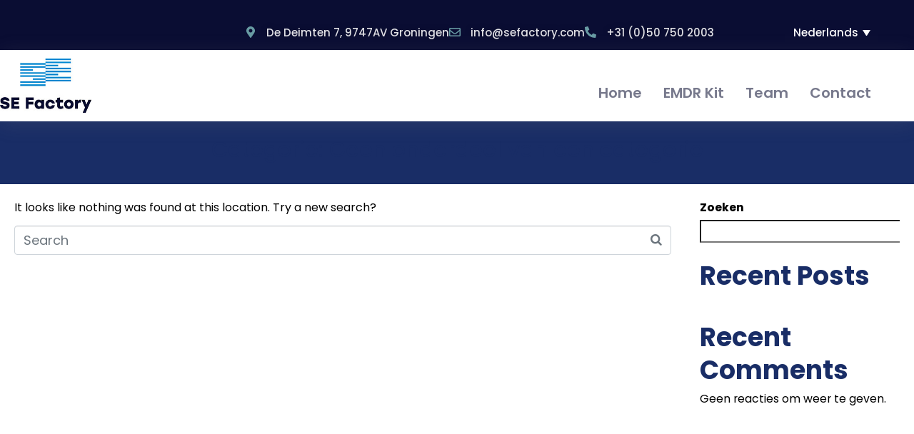

--- FILE ---
content_type: text/css
request_url: https://sefactory.com/wp-content/uploads/elementor/css/post-674.css?ver=1769120260
body_size: 2344
content:
.elementor-674 .elementor-element.elementor-element-6ac0b2c .elementor-repeater-item-a9c5503.jet-parallax-section__layout .jet-parallax-section__image{background-size:auto;}.elementor-bc-flex-widget .elementor-674 .elementor-element.elementor-element-5c6b453.elementor-column:not(.raven-column-flex-vertical) .elementor-widget-wrap{align-items:center;}.elementor-674 .elementor-element.elementor-element-5c6b453.elementor-column.elementor-element[data-element_type="column"]:not(.raven-column-flex-vertical) > .elementor-widget-wrap.elementor-element-populated{align-content:center;align-items:center;}.elementor-674 .elementor-element.elementor-element-5c6b453.elementor-column.elementor-element[data-element_type="column"].raven-column-flex-vertical > .elementor-widget-wrap.elementor-element-populated{justify-content:center;}.elementor-674 .elementor-element.elementor-element-5c6b453 > .elementor-element-populated{padding:0px 50px 0px 50px;}.elementor-widget-icon-list .elementor-icon-list-item:not(:last-child):after{border-color:var( --e-global-color-text );}.elementor-widget-icon-list .elementor-icon-list-icon i{color:var( --e-global-color-primary );}.elementor-widget-icon-list .elementor-icon-list-icon svg{fill:var( --e-global-color-primary );}.elementor-widget-icon-list .elementor-icon-list-item > .elementor-icon-list-text, .elementor-widget-icon-list .elementor-icon-list-item > a{font-family:var( --e-global-typography-text-font-family ), Sans-serif;font-weight:var( --e-global-typography-text-font-weight );}.elementor-widget-icon-list .elementor-icon-list-text{color:var( --e-global-color-secondary );}.elementor-674 .elementor-element.elementor-element-86c654e .elementor-icon-list-items:not(.elementor-inline-items) .elementor-icon-list-item:not(:last-child){padding-block-end:calc(60px/2);}.elementor-674 .elementor-element.elementor-element-86c654e .elementor-icon-list-items:not(.elementor-inline-items) .elementor-icon-list-item:not(:first-child){margin-block-start:calc(60px/2);}.elementor-674 .elementor-element.elementor-element-86c654e .elementor-icon-list-items.elementor-inline-items .elementor-icon-list-item{margin-inline:calc(60px/2);}.elementor-674 .elementor-element.elementor-element-86c654e .elementor-icon-list-items.elementor-inline-items{margin-inline:calc(-60px/2);}.elementor-674 .elementor-element.elementor-element-86c654e .elementor-icon-list-items.elementor-inline-items .elementor-icon-list-item:after{inset-inline-end:calc(-60px/2);}.elementor-674 .elementor-element.elementor-element-86c654e .elementor-icon-list-icon i{color:#689BA3;transition:color 0.3s;}.elementor-674 .elementor-element.elementor-element-86c654e .elementor-icon-list-icon svg{fill:#689BA3;transition:fill 0.3s;}.elementor-674 .elementor-element.elementor-element-86c654e{--e-icon-list-icon-size:16px;--icon-vertical-offset:0px;}.elementor-674 .elementor-element.elementor-element-86c654e .elementor-icon-list-icon{padding-inline-end:5px;}.elementor-674 .elementor-element.elementor-element-86c654e .elementor-icon-list-item > .elementor-icon-list-text, .elementor-674 .elementor-element.elementor-element-86c654e .elementor-icon-list-item > a{font-family:"Poppins", Sans-serif;font-size:15px;font-weight:500;}.elementor-674 .elementor-element.elementor-element-86c654e .elementor-icon-list-text{text-shadow:0px 0px 10px rgba(0,0,0,0.3);color:rgba(255, 255, 255, 0.88);transition:color 0.3s;}.elementor-bc-flex-widget .elementor-674 .elementor-element.elementor-element-383be39.elementor-column:not(.raven-column-flex-vertical) .elementor-widget-wrap{align-items:center;}.elementor-674 .elementor-element.elementor-element-383be39.elementor-column.elementor-element[data-element_type="column"]:not(.raven-column-flex-vertical) > .elementor-widget-wrap.elementor-element-populated{align-content:center;align-items:center;}.elementor-674 .elementor-element.elementor-element-383be39.elementor-column.elementor-element[data-element_type="column"].raven-column-flex-vertical > .elementor-widget-wrap.elementor-element-populated{justify-content:center;}.elementor-674 .elementor-element.elementor-element-383be39 > .elementor-element-populated{margin:0px 0px 0px 0px;--e-column-margin-right:0px;--e-column-margin-left:0px;padding:0px 50px 0px 50px;}.elementor-widget-wpml-language-switcher .wpml-elementor-ls .wpml-ls-item .wpml-ls-link, 
					.elementor-widget-wpml-language-switcher .wpml-elementor-ls .wpml-ls-legacy-dropdown a{color:var( --e-global-color-text );}.elementor-widget-wpml-language-switcher .wpml-elementor-ls .wpml-ls-legacy-dropdown a:hover,
					.elementor-widget-wpml-language-switcher .wpml-elementor-ls .wpml-ls-legacy-dropdown a:focus,
					.elementor-widget-wpml-language-switcher .wpml-elementor-ls .wpml-ls-legacy-dropdown .wpml-ls-current-language:hover>a,
					.elementor-widget-wpml-language-switcher .wpml-elementor-ls .wpml-ls-item .wpml-ls-link:hover,
					.elementor-widget-wpml-language-switcher .wpml-elementor-ls .wpml-ls-item .wpml-ls-link.wpml-ls-link__active,
					.elementor-widget-wpml-language-switcher .wpml-elementor-ls .wpml-ls-item .wpml-ls-link.highlighted,
					.elementor-widget-wpml-language-switcher .wpml-elementor-ls .wpml-ls-item .wpml-ls-link:focus{color:var( --e-global-color-accent );}.elementor-widget-wpml-language-switcher .wpml-elementor-ls .wpml-ls-statics-post_translations{color:var( --e-global-color-text );}.elementor-674 .elementor-element.elementor-element-e186cac .wpml-elementor-ls .wpml-ls-item{font-family:"Poppins", Sans-serif;font-size:15px;font-weight:500;}.elementor-674 .elementor-element.elementor-element-e186cac .wpml-elementor-ls .wpml-ls-item .wpml-ls-link, 
					.elementor-674 .elementor-element.elementor-element-e186cac .wpml-elementor-ls .wpml-ls-legacy-dropdown a{color:#FFFFFF;}.elementor-674 .elementor-element.elementor-element-e186cac .wpml-elementor-ls .wpml-ls-legacy-dropdown a:hover,
					.elementor-674 .elementor-element.elementor-element-e186cac .wpml-elementor-ls .wpml-ls-legacy-dropdown a:focus,
					.elementor-674 .elementor-element.elementor-element-e186cac .wpml-elementor-ls .wpml-ls-legacy-dropdown .wpml-ls-current-language:hover>a,
					.elementor-674 .elementor-element.elementor-element-e186cac .wpml-elementor-ls .wpml-ls-item .wpml-ls-link:hover,
					.elementor-674 .elementor-element.elementor-element-e186cac .wpml-elementor-ls .wpml-ls-item .wpml-ls-link.wpml-ls-link__active,
					.elementor-674 .elementor-element.elementor-element-e186cac .wpml-elementor-ls .wpml-ls-item .wpml-ls-link.highlighted,
					.elementor-674 .elementor-element.elementor-element-e186cac .wpml-elementor-ls .wpml-ls-item .wpml-ls-link:focus{color:#008DD2;}.elementor-674 .elementor-element.elementor-element-6ac0b2c:not(.elementor-motion-effects-element-type-background), .elementor-674 .elementor-element.elementor-element-6ac0b2c > .elementor-motion-effects-container > .elementor-motion-effects-layer{background-color:#0A0D33;}.elementor-674 .elementor-element.elementor-element-6ac0b2c > .elementor-container{min-height:50px;}.elementor-674 .elementor-element.elementor-element-6ac0b2c{transition:background 0.3s, border 0.3s, border-radius 0.3s, box-shadow 0.3s;padding:20px 0px 0px 0px;}.elementor-674 .elementor-element.elementor-element-6ac0b2c > .elementor-background-overlay{transition:background 0.3s, border-radius 0.3s, opacity 0.3s;}.elementor-674 .elementor-element.elementor-element-f63ba8a .elementor-repeater-item-a7a9303.jet-parallax-section__layout .jet-parallax-section__image{background-size:auto;}.elementor-bc-flex-widget .elementor-674 .elementor-element.elementor-element-b0ca2bc.elementor-column:not(.raven-column-flex-vertical) .elementor-widget-wrap{align-items:center;}.elementor-674 .elementor-element.elementor-element-b0ca2bc.elementor-column.elementor-element[data-element_type="column"]:not(.raven-column-flex-vertical) > .elementor-widget-wrap.elementor-element-populated{align-content:center;align-items:center;}.elementor-674 .elementor-element.elementor-element-b0ca2bc.elementor-column.elementor-element[data-element_type="column"].raven-column-flex-vertical > .elementor-widget-wrap.elementor-element-populated{justify-content:center;}.elementor-674 .elementor-element.elementor-element-b0ca2bc > .elementor-element-populated{padding:0px 0px 0px 0px;}.elementor-674 .elementor-element.elementor-element-08b877c > .elementor-widget-container{margin:0px 0px 0px 0px;}.elementor-674 .elementor-element.elementor-element-08b877c .raven-site-logo img, .elementor-674 .elementor-element.elementor-element-08b877c .raven-site-logo svg{width:50%;}.elementor-674 .elementor-element.elementor-element-08b877c .raven-site-logo{text-align:left;}.elementor-bc-flex-widget .elementor-674 .elementor-element.elementor-element-58692a9.elementor-column:not(.raven-column-flex-vertical) .elementor-widget-wrap{align-items:center;}.elementor-674 .elementor-element.elementor-element-58692a9.elementor-column.elementor-element[data-element_type="column"]:not(.raven-column-flex-vertical) > .elementor-widget-wrap.elementor-element-populated{align-content:center;align-items:center;}.elementor-674 .elementor-element.elementor-element-58692a9.elementor-column.elementor-element[data-element_type="column"].raven-column-flex-vertical > .elementor-widget-wrap.elementor-element-populated{justify-content:center;}.elementor-674 .elementor-element.elementor-element-58692a9.elementor-column > .elementor-widget-wrap{justify-content:flex-end;}.elementor-674 .elementor-element.elementor-element-58692a9.elementor-column.raven-column-flex-vertical > .elementor-widget-wrap{align-content:flex-end;align-items:flex-end;flex-wrap:wrap;}.elementor-674 .elementor-element.elementor-element-58692a9 > .elementor-element-populated{padding:20px 50px 0px 0px;}.elementor-widget-raven-nav-menu .raven-nav-menu-main .raven-nav-menu > li > a.raven-menu-item{font-family:var( --e-global-typography-text-font-family ), Sans-serif;font-weight:var( --e-global-typography-text-font-weight );color:var( --e-global-color-text );}.elementor-widget-raven-nav-menu .raven-nav-menu-main .raven-nav-menu > li:not(.current-menu-parent):not(.current-menu-ancestor) > a.raven-menu-item:hover:not(.raven-menu-item-active), .elementor-widget-raven-nav-menu .raven-nav-menu-main .raven-nav-menu > li:not(.current-menu-parent):not(.current-menu-ancestor) > a.highlighted:not(.raven-menu-item-active){color:var( --e-global-color-accent );}.elementor-widget-raven-nav-menu .raven-nav-menu-main .raven-nav-menu > li > a.raven-menu-item-active, .elementor-widget-raven-nav-menu .raven-nav-menu-main .raven-nav-menu > li.current-menu-parent > a, .elementor-widget-raven-nav-menu .raven-nav-menu-main .raven-nav-menu > li.current-menu-ancestor > a{color:var( --e-global-color-accent );}.elementor-widget-raven-nav-menu .raven-nav-menu-main .raven-submenu > li > a.raven-submenu-item{font-family:var( --e-global-typography-text-font-family ), Sans-serif;font-weight:var( --e-global-typography-text-font-weight );color:var( --e-global-color-text );}.elementor-widget-raven-nav-menu .raven-nav-menu-main .raven-submenu > li:not(.current-menu-parent):not(.current-menu-ancestor) > a.raven-submenu-item:hover:not(.raven-menu-item-active), .elementor-widget-raven-nav-menu .raven-nav-menu-main .raven-submenu > li:not(.current-menu-parent):not(.current-menu-ancestor) > a.highlighted:not(.raven-menu-item-active){color:var( --e-global-color-accent );}.elementor-widget-raven-nav-menu .raven-nav-menu-main .raven-submenu > li > a.raven-menu-item-active, .elementor-widget-raven-nav-menu .raven-nav-menu-main .raven-submenu > li.current-menu-parent > a, .elementor-widget-raven-nav-menu .raven-nav-menu-main .raven-submenu > li.current-menu-ancestor > a{color:var( --e-global-color-accent );}.elementor-widget-raven-nav-menu .raven-nav-menu-mobile .raven-nav-menu li > a{font-family:var( --e-global-typography-text-font-family ), Sans-serif;font-weight:var( --e-global-typography-text-font-weight );color:var( --e-global-color-text );}.elementor-widget-raven-nav-menu .raven-nav-menu-mobile .raven-nav-menu li > a:hover{color:var( --e-global-color-accent );}.elementor-widget-raven-nav-menu .raven-nav-menu-mobile .raven-nav-menu li > a.raven-menu-item-active, .elementor-widget-raven-nav-menu .raven-nav-menu-mobile .raven-nav-menu li > a:active, .elementor-widget-raven-nav-menu .raven-nav-menu-mobile .raven-nav-menu > li.current-menu-ancestor > a.raven-menu-item, .elementor-widget-raven-nav-menu li.menu-item.current-menu-ancestor > a.raven-submenu-item.has-submenu{color:var( --e-global-color-accent );}.elementor-widget-raven-nav-menu .raven-nav-menu-toggle-button{color:var( --e-global-color-secondary );}.elementor-widget-raven-nav-menu .raven-nav-menu-toggle-button svg{fill:var( --e-global-color-secondary );}.elementor-widget-raven-nav-menu .hamburger-inner, .elementor-widget-raven-nav-menu .hamburger-inner::after, .elementor-widget-raven-nav-menu .hamburger-inner::before{background-color:var( --e-global-color-secondary );}.elementor-widget-raven-nav-menu .raven-nav-menu-toggle-button:hover{color:var( --e-global-color-accent );}.elementor-widget-raven-nav-menu .raven-nav-menu-toggle-button:hover svg{fill:var( --e-global-color-accent );}.elementor-widget-raven-nav-menu .raven-nav-menu-toggle-button:hover .hamburger-inner, .elementor-widget-raven-nav-menu .raven-nav-menu-toggle-button:hover  .hamburger-inner::after, .elementor-widget-raven-nav-menu .raven-nav-menu-toggle-button:hover  .hamburger-inner::before{background-color:var( --e-global-color-accent );}.elementor-674 .elementor-element.elementor-element-c0cf44a .raven-nav-menu-vertical .raven-nav-menu li > a{justify-content:left !important;}.elementor-674 .elementor-element.elementor-element-c0cf44a .raven-nav-menu-mobile{background-color:#DB212A;}.elementor-674 .elementor-element.elementor-element-c0cf44a{width:auto;max-width:auto;}.elementor-674 .elementor-element.elementor-element-c0cf44a > .elementor-widget-container{margin:0px 10px 0px 0px;padding:0% 0% 0% 0%;}.elementor-674 .elementor-element.elementor-element-c0cf44a .raven-nav-menu-main .raven-nav-menu > li > a.raven-menu-item{font-family:"Poppins", Sans-serif;font-size:20px;font-weight:600;padding:10px 0px 10px 0px;color:#77798C;border-style:none;border-radius:0px 0px 0px 0px;}.elementor-674 .elementor-element.elementor-element-c0cf44a .raven-nav-menu-horizontal .raven-nav-menu > li:not(:last-child){margin-right:30px;}.elementor-674 .elementor-element.elementor-element-c0cf44a .raven-nav-menu-vertical .raven-nav-menu > li:not(:last-child){margin-bottom:30px;}.elementor-674 .elementor-element.elementor-element-c0cf44a .raven-nav-menu-main .raven-nav-menu > li:not(.current-menu-parent):not(.current-menu-ancestor) > a.raven-menu-item:hover:not(.raven-menu-item-active), .elementor-674 .elementor-element.elementor-element-c0cf44a .raven-nav-menu-main .raven-nav-menu > li:not(.current-menu-parent):not(.current-menu-ancestor) > a.highlighted:not(.raven-menu-item-active){color:#008ED1;}.elementor-674 .elementor-element.elementor-element-c0cf44a .raven-nav-menu-main .raven-nav-menu > li > a.raven-menu-item-active, .elementor-674 .elementor-element.elementor-element-c0cf44a .raven-nav-menu-main .raven-nav-menu > li.current-menu-parent > a, .elementor-674 .elementor-element.elementor-element-c0cf44a .raven-nav-menu-main .raven-nav-menu > li.current-menu-ancestor > a{color:#0A0D33;border-color:#008ED1;border-style:solid;border-width:0px 0px 2px 0px;}.elementor-674 .elementor-element.elementor-element-c0cf44a .raven-nav-menu-main .raven-submenu > li:not(:last-child){border-bottom-width:1px;}.elementor-674 .elementor-element.elementor-element-c0cf44a .raven-nav-menu-mobile .raven-nav-menu li > a{font-family:"Poppins", Sans-serif;font-weight:normal;text-transform:uppercase;padding:8px 32px 8px 32px;justify-content:left !important;color:#FFFFFF;}.elementor-674 .elementor-element.elementor-element-c0cf44a .raven-nav-menu-mobile .raven-nav-menu li > a:hover{color:#FFFFFF;}.elementor-674 .elementor-element.elementor-element-c0cf44a .raven-nav-menu-toggle{text-align:center;}.elementor-674 .elementor-element.elementor-element-a7e3ef1 .raven-nav-menu-vertical .raven-nav-menu li > a{justify-content:left !important;}.elementor-674 .elementor-element.elementor-element-a7e3ef1 .raven-nav-menu-mobile{background-color:#0A0D33;}.elementor-674 .elementor-element.elementor-element-a7e3ef1{width:auto;max-width:auto;}.elementor-674 .elementor-element.elementor-element-a7e3ef1 > .elementor-widget-container{margin:0px 10px 0px 0px;}.elementor-674 .elementor-element.elementor-element-a7e3ef1 .raven-nav-menu-main .raven-nav-menu > li > a.raven-menu-item{font-family:"Poppins", Sans-serif;font-size:20px;font-weight:600;padding:10px 0px 10px 0px;color:#77798C;border-style:none;border-radius:0px 0px 0px 0px;}.elementor-674 .elementor-element.elementor-element-a7e3ef1 .raven-nav-menu-horizontal .raven-nav-menu > li:not(:last-child){margin-right:30px;}.elementor-674 .elementor-element.elementor-element-a7e3ef1 .raven-nav-menu-vertical .raven-nav-menu > li:not(:last-child){margin-bottom:30px;}.elementor-674 .elementor-element.elementor-element-a7e3ef1 .raven-nav-menu-main .raven-nav-menu > li:not(.current-menu-parent):not(.current-menu-ancestor) > a.raven-menu-item:hover:not(.raven-menu-item-active), .elementor-674 .elementor-element.elementor-element-a7e3ef1 .raven-nav-menu-main .raven-nav-menu > li:not(.current-menu-parent):not(.current-menu-ancestor) > a.highlighted:not(.raven-menu-item-active){color:#008ED1;}.elementor-674 .elementor-element.elementor-element-a7e3ef1 .raven-nav-menu-main .raven-nav-menu > li > a.raven-menu-item-active, .elementor-674 .elementor-element.elementor-element-a7e3ef1 .raven-nav-menu-main .raven-nav-menu > li.current-menu-parent > a, .elementor-674 .elementor-element.elementor-element-a7e3ef1 .raven-nav-menu-main .raven-nav-menu > li.current-menu-ancestor > a{color:#0A0D33;border-color:#008ED1;border-style:solid;border-width:0px 0px 2px 0px;}.elementor-674 .elementor-element.elementor-element-a7e3ef1 .raven-nav-menu-main .raven-submenu > li:not(:last-child){border-bottom-width:1px;}.elementor-674 .elementor-element.elementor-element-a7e3ef1 .raven-nav-menu-mobile .raven-nav-menu li > a{font-family:"Poppins", Sans-serif;font-weight:normal;padding:8px 32px 8px 32px;justify-content:left !important;color:#FFFFFF;}.elementor-674 .elementor-element.elementor-element-a7e3ef1 .raven-nav-menu-mobile .raven-nav-menu li > a:hover{color:#008ED1;}.elementor-674 .elementor-element.elementor-element-a7e3ef1 .raven-nav-menu-mobile .raven-nav-menu li > a.raven-menu-item-active, .elementor-674 .elementor-element.elementor-element-a7e3ef1 .raven-nav-menu-mobile .raven-nav-menu li > a:active, .elementor-674 .elementor-element.elementor-element-a7e3ef1 .raven-nav-menu-mobile .raven-nav-menu > li.current-menu-ancestor > a.raven-menu-item, .elementor-674 .elementor-element.elementor-element-a7e3ef1 li.menu-item.current-menu-ancestor > a.raven-submenu-item.has-submenu{color:#689BA3;}.elementor-674 .elementor-element.elementor-element-a7e3ef1 .raven-nav-menu-toggle{text-align:center;}.elementor-674 .elementor-element.elementor-element-f63ba8a:not(.elementor-motion-effects-element-type-background), .elementor-674 .elementor-element.elementor-element-f63ba8a > .elementor-motion-effects-container > .elementor-motion-effects-layer{background-color:#FFFFFF;}.elementor-674 .elementor-element.elementor-element-f63ba8a > .elementor-container{min-height:100px;}.elementor-674 .elementor-element.elementor-element-f63ba8a{box-shadow:0px 4px 27px 0px rgba(122, 122, 122, 0.16);transition:background 0.3s, border 0.3s, border-radius 0.3s, box-shadow 0.3s;margin-top:0px;margin-bottom:0px;padding:00px 0px 0px 0px;}.elementor-674 .elementor-element.elementor-element-f63ba8a > .elementor-background-overlay{transition:background 0.3s, border-radius 0.3s, opacity 0.3s;}@media(max-width:1024px){.elementor-674 .elementor-element.elementor-element-5c6b453 > .elementor-element-populated{margin:0px 0px 0px 0px;--e-column-margin-right:0px;--e-column-margin-left:0px;padding:0px 0px 0px 0px;}.elementor-674 .elementor-element.elementor-element-86c654e > .elementor-widget-container{margin:0px 0px 0px 0px;}.elementor-674 .elementor-element.elementor-element-86c654e .elementor-icon-list-items:not(.elementor-inline-items) .elementor-icon-list-item:not(:last-child){padding-block-end:calc(30px/2);}.elementor-674 .elementor-element.elementor-element-86c654e .elementor-icon-list-items:not(.elementor-inline-items) .elementor-icon-list-item:not(:first-child){margin-block-start:calc(30px/2);}.elementor-674 .elementor-element.elementor-element-86c654e .elementor-icon-list-items.elementor-inline-items .elementor-icon-list-item{margin-inline:calc(30px/2);}.elementor-674 .elementor-element.elementor-element-86c654e .elementor-icon-list-items.elementor-inline-items{margin-inline:calc(-30px/2);}.elementor-674 .elementor-element.elementor-element-86c654e .elementor-icon-list-items.elementor-inline-items .elementor-icon-list-item:after{inset-inline-end:calc(-30px/2);}.elementor-674 .elementor-element.elementor-element-86c654e .elementor-icon-list-item > .elementor-icon-list-text, .elementor-674 .elementor-element.elementor-element-86c654e .elementor-icon-list-item > a{font-size:12px;}.elementor-674 .elementor-element.elementor-element-383be39 > .elementor-element-populated{margin:0px 0px 0px 0px;--e-column-margin-right:0px;--e-column-margin-left:0px;padding:0px 0px 0px 0px;}.elementor-674 .elementor-element.elementor-element-e186cac .wpml-elementor-ls .wpml-ls-item{font-size:12px;}.elementor-674 .elementor-element.elementor-element-6ac0b2c > .elementor-container{min-height:55px;}.elementor-674 .elementor-element.elementor-element-b0ca2bc > .elementor-element-populated{padding:0px 0px 0px 10px;}.elementor-674 .elementor-element.elementor-element-08b877c > .elementor-widget-container{margin:0px 0px 0px 0px;padding:0px 0px 0px 015px;}.elementor-674 .elementor-element.elementor-element-08b877c .raven-site-logo img, .elementor-674 .elementor-element.elementor-element-08b877c .raven-site-logo svg{width:50%;}.elementor-674 .elementor-element.elementor-element-08b877c .raven-site-logo{text-align:left;}.elementor-674 .elementor-element.elementor-element-58692a9 > .elementor-element-populated{padding:0px 10px 0px 0px;}.elementor-674 .elementor-element.elementor-element-c0cf44a .raven-nav-menu-mobile .raven-nav-menu li > a{font-size:16px;}.elementor-674 .elementor-element.elementor-element-c0cf44a:not(.raven-nav-menu-stretch) .raven-nav-menu-mobile{margin-top:35px;}.elementor-674 .elementor-element.elementor-element-c0cf44a.raven-nav-menu-stretch .raven-nav-menu-mobile{top:auto !important;margin-top:35px;}.elementor-674 .elementor-element.elementor-element-c0cf44a .raven-nav-menu-toggle-button{font-size:30px;color:#192D66;}.elementor-674 .elementor-element.elementor-element-c0cf44a .raven-nav-menu-custom-icon svg{width:30px;}.elementor-674 .elementor-element.elementor-element-c0cf44a .hamburger .hamburger-box{width:30px;}.elementor-674 .elementor-element.elementor-element-c0cf44a .hamburger-box{height:calc(((30px/8) * 3) + calc((30px/4) * 2));}.elementor-674 .elementor-element.elementor-element-c0cf44a .hamburger-box .hamburger-inner{margin-top:calc((30px/8) / -2);}.elementor-674 .elementor-element.elementor-element-c0cf44a .hamburger-inner{width:30px;}.elementor-674 .elementor-element.elementor-element-c0cf44a .hamburger-inner::before{width:30px;}.elementor-674 .elementor-element.elementor-element-c0cf44a .hamburger-inner::after{width:30px;}.elementor-674 .elementor-element.elementor-element-c0cf44a .hamburger-inner, .elementor-674 .elementor-element.elementor-element-c0cf44a .hamburger-inner::before, .elementor-674 .elementor-element.elementor-element-c0cf44a .hamburger-inner::after{height:2px;}.elementor-674 .elementor-element.elementor-element-c0cf44a .hamburger:not(.is-active) .hamburger-inner::before{top:calc(((30px/8) + calc(30px/4)) * -1);}.elementor-674 .elementor-element.elementor-element-c0cf44a .hamburger:not(.is-active) .hamburger-inner::after{bottom:calc(((30px/8) + calc(30px/4)) * -1);}.elementor-674 .elementor-element.elementor-element-c0cf44a .raven-nav-menu-toggle-button svg{fill:#192D66;}.elementor-674 .elementor-element.elementor-element-c0cf44a .hamburger-inner, .elementor-674 .elementor-element.elementor-element-c0cf44a .hamburger-inner::after, .elementor-674 .elementor-element.elementor-element-c0cf44a .hamburger-inner::before{background-color:#192D66;}.elementor-674 .elementor-element.elementor-element-c0cf44a .raven-nav-menu-toggle-button:hover{color:#DB212A;}.elementor-674 .elementor-element.elementor-element-c0cf44a .raven-nav-menu-toggle-button:hover svg{fill:#DB212A;}.elementor-674 .elementor-element.elementor-element-c0cf44a .raven-nav-menu-toggle-button:hover .hamburger-inner, .elementor-674 .elementor-element.elementor-element-c0cf44a .raven-nav-menu-toggle-button:hover  .hamburger-inner::after, .elementor-674 .elementor-element.elementor-element-c0cf44a .raven-nav-menu-toggle-button:hover  .hamburger-inner::before{background-color:#DB212A;}.elementor-674 .elementor-element.elementor-element-a7e3ef1 .raven-nav-menu-mobile .raven-nav-menu li > a{font-size:50px;}.elementor-674 .elementor-element.elementor-element-a7e3ef1 .raven-nav-menu-toggle-button{font-size:30px;color:#192D66;}.elementor-674 .elementor-element.elementor-element-a7e3ef1 .raven-nav-menu-custom-icon svg{width:30px;}.elementor-674 .elementor-element.elementor-element-a7e3ef1 .hamburger .hamburger-box{width:30px;}.elementor-674 .elementor-element.elementor-element-a7e3ef1 .hamburger-box{height:calc(((30px/8) * 3) + calc((30px/4) * 2));}.elementor-674 .elementor-element.elementor-element-a7e3ef1 .hamburger-box .hamburger-inner{margin-top:calc((30px/8) / -2);}.elementor-674 .elementor-element.elementor-element-a7e3ef1 .hamburger-inner{width:30px;}.elementor-674 .elementor-element.elementor-element-a7e3ef1 .hamburger-inner::before{width:30px;}.elementor-674 .elementor-element.elementor-element-a7e3ef1 .hamburger-inner::after{width:30px;}.elementor-674 .elementor-element.elementor-element-a7e3ef1 .hamburger-inner, .elementor-674 .elementor-element.elementor-element-a7e3ef1 .hamburger-inner::before, .elementor-674 .elementor-element.elementor-element-a7e3ef1 .hamburger-inner::after{height:2px;}.elementor-674 .elementor-element.elementor-element-a7e3ef1 .hamburger:not(.is-active) .hamburger-inner::before{top:calc(((30px/8) + calc(30px/4)) * -1);}.elementor-674 .elementor-element.elementor-element-a7e3ef1 .hamburger:not(.is-active) .hamburger-inner::after{bottom:calc(((30px/8) + calc(30px/4)) * -1);}.elementor-674 .elementor-element.elementor-element-a7e3ef1 .raven-nav-menu-toggle-button svg{fill:#192D66;}.elementor-674 .elementor-element.elementor-element-a7e3ef1 .hamburger-inner, .elementor-674 .elementor-element.elementor-element-a7e3ef1 .hamburger-inner::after, .elementor-674 .elementor-element.elementor-element-a7e3ef1 .hamburger-inner::before{background-color:#192D66;}.elementor-674 .elementor-element.elementor-element-a7e3ef1 .raven-nav-menu-toggle-button:hover{color:#DB212A;}.elementor-674 .elementor-element.elementor-element-a7e3ef1 .raven-nav-menu-toggle-button:hover svg{fill:#DB212A;}.elementor-674 .elementor-element.elementor-element-a7e3ef1 .raven-nav-menu-toggle-button:hover .hamburger-inner, .elementor-674 .elementor-element.elementor-element-a7e3ef1 .raven-nav-menu-toggle-button:hover  .hamburger-inner::after, .elementor-674 .elementor-element.elementor-element-a7e3ef1 .raven-nav-menu-toggle-button:hover  .hamburger-inner::before{background-color:#DB212A;}.elementor-674 .elementor-element.elementor-element-f63ba8a{margin-top:0px;margin-bottom:0px;padding:0px 0px 0px 0px;}}@media(max-width:767px){.elementor-674 .elementor-element.elementor-element-5c6b453 > .elementor-element-populated{padding:10px 0px 10px 0px;}.elementor-674 .elementor-element.elementor-element-86c654e .elementor-icon-list-items:not(.elementor-inline-items) .elementor-icon-list-item:not(:last-child){padding-block-end:calc(0px/2);}.elementor-674 .elementor-element.elementor-element-86c654e .elementor-icon-list-items:not(.elementor-inline-items) .elementor-icon-list-item:not(:first-child){margin-block-start:calc(0px/2);}.elementor-674 .elementor-element.elementor-element-86c654e .elementor-icon-list-items.elementor-inline-items .elementor-icon-list-item{margin-inline:calc(0px/2);}.elementor-674 .elementor-element.elementor-element-86c654e .elementor-icon-list-items.elementor-inline-items{margin-inline:calc(-0px/2);}.elementor-674 .elementor-element.elementor-element-86c654e .elementor-icon-list-items.elementor-inline-items .elementor-icon-list-item:after{inset-inline-end:calc(-0px/2);}.elementor-674 .elementor-element.elementor-element-86c654e .elementor-icon-list-item > .elementor-icon-list-text, .elementor-674 .elementor-element.elementor-element-86c654e .elementor-icon-list-item > a{line-height:2.2em;}.elementor-bc-flex-widget .elementor-674 .elementor-element.elementor-element-383be39.elementor-column .elementor-widget-wrap{align-items:center;}.elementor-674 .elementor-element.elementor-element-383be39.elementor-column.elementor-element[data-element_type="column"] > .elementor-widget-wrap.elementor-element-populated{align-content:center;align-items:center;}.elementor-674 .elementor-element.elementor-element-383be39 > .elementor-element-populated{padding:10px 0px 10px 0px;}.elementor-674 .elementor-element.elementor-element-b0ca2bc{width:35%;}.elementor-674 .elementor-element.elementor-element-b0ca2bc > .elementor-element-populated{padding:10px 10px 10px 10px;}.elementor-674 .elementor-element.elementor-element-08b877c .raven-site-logo img, .elementor-674 .elementor-element.elementor-element-08b877c .raven-site-logo svg{width:100%;}.elementor-674 .elementor-element.elementor-element-08b877c .raven-site-logo{text-align:right;}.elementor-674 .elementor-element.elementor-element-58692a9{width:65%;}.elementor-674 .elementor-element.elementor-element-58692a9.elementor-column > .elementor-widget-wrap{justify-content:flex-end;}.elementor-674 .elementor-element.elementor-element-58692a9 > .elementor-element-populated{margin:0px 30px 0px 0px;--e-column-margin-right:30px;--e-column-margin-left:0px;padding:10px 0px 10px 0px;}.elementor-674 .elementor-element.elementor-element-c0cf44a > .elementor-widget-container{margin:0px 20px 0px 0px;}.elementor-674 .elementor-element.elementor-element-c0cf44a:not(.raven-nav-menu-stretch) .raven-nav-menu-mobile{margin-top:25px;}.elementor-674 .elementor-element.elementor-element-c0cf44a.raven-nav-menu-stretch .raven-nav-menu-mobile{top:auto !important;margin-top:25px;}.elementor-674 .elementor-element.elementor-element-a7e3ef1 > .elementor-widget-container{margin:0px 0px 0px 0px;}.elementor-674 .elementor-element.elementor-element-a7e3ef1 .raven-nav-menu-main .raven-nav-menu > li > a.raven-menu-item{font-size:30px;padding:0px 0px 0px 0px;}.elementor-674 .elementor-element.elementor-element-a7e3ef1 .raven-nav-menu-mobile .raven-nav-menu li > a{font-size:28px;}.elementor-674 .elementor-element.elementor-element-f63ba8a{padding:30px 0px 0px 0px;}}@media(min-width:768px){.elementor-674 .elementor-element.elementor-element-5c6b453{width:82%;}.elementor-674 .elementor-element.elementor-element-383be39{width:18%;}.elementor-674 .elementor-element.elementor-element-b0ca2bc{width:20%;}.elementor-674 .elementor-element.elementor-element-58692a9{width:80%;}}@media(max-width:1024px) and (min-width:768px){.elementor-674 .elementor-element.elementor-element-b0ca2bc{width:35%;}.elementor-674 .elementor-element.elementor-element-58692a9{width:65%;}}/* Start JX Custom Fonts CSS *//* End JX Custom Fonts CSS */

--- FILE ---
content_type: text/css
request_url: https://sefactory.com/wp-content/uploads/elementor/css/post-672.css?ver=1769120260
body_size: 1770
content:
.elementor-672 .elementor-element.elementor-element-22c71e1 .elementor-repeater-item-4404c90.jet-parallax-section__layout .jet-parallax-section__image{background-size:auto;}.elementor-672 .elementor-element.elementor-element-0eac82d > .elementor-element-populated{padding:0px 50px 0px 50px;}.elementor-672 .elementor-element.elementor-element-b74365f .elementor-repeater-item-dbadc6c.jet-parallax-section__layout .jet-parallax-section__image{background-size:auto;}.elementor-672 .elementor-element.elementor-element-444bc45 > .elementor-element-populated{margin:0px 180px 0px 0px;--e-column-margin-right:180px;--e-column-margin-left:0px;}.elementor-672 .elementor-element.elementor-element-ec89943 .raven-site-logo img, .elementor-672 .elementor-element.elementor-element-ec89943 .raven-site-logo svg{width:25%;}.elementor-672 .elementor-element.elementor-element-ec89943 .raven-site-logo{text-align:left;}.elementor-672 .elementor-element.elementor-element-b74365f{margin-top:100px;margin-bottom:40px;}.elementor-672 .elementor-element.elementor-element-18566f4 .elementor-repeater-item-dbadc6c.jet-parallax-section__layout .jet-parallax-section__image{background-size:auto;}.elementor-672 .elementor-element.elementor-element-8c48f21 > .elementor-element-populated{margin:0px 0px 0px 0px;--e-column-margin-right:0px;--e-column-margin-left:0px;}.elementor-widget-raven-heading .raven-heading, .elementor-widget-raven-heading .raven-heading a{font-family:var( --e-global-typography-primary-font-family ), Sans-serif;font-weight:var( --e-global-typography-primary-font-weight );}.elementor-672 .elementor-element.elementor-element-f5b9dec .raven-heading-title, .elementor-672 .elementor-element.elementor-element-f5b9dec .raven-heading-title-inner{color:#FFFFFF;-webkit-text-fill-color:initial;}.elementor-672 .elementor-element.elementor-element-f5b9dec .raven-heading, .elementor-672 .elementor-element.elementor-element-f5b9dec .raven-heading a{font-family:"Poppins", Sans-serif;font-size:20px;}.elementor-widget-icon-list .elementor-icon-list-item:not(:last-child):after{border-color:var( --e-global-color-text );}.elementor-widget-icon-list .elementor-icon-list-icon i{color:var( --e-global-color-primary );}.elementor-widget-icon-list .elementor-icon-list-icon svg{fill:var( --e-global-color-primary );}.elementor-widget-icon-list .elementor-icon-list-item > .elementor-icon-list-text, .elementor-widget-icon-list .elementor-icon-list-item > a{font-family:var( --e-global-typography-text-font-family ), Sans-serif;font-weight:var( --e-global-typography-text-font-weight );}.elementor-widget-icon-list .elementor-icon-list-text{color:var( --e-global-color-secondary );}.elementor-672 .elementor-element.elementor-element-044fcf2 > .elementor-widget-container{padding:0px 0px 0px 0px;}.elementor-672 .elementor-element.elementor-element-044fcf2 .elementor-icon-list-items:not(.elementor-inline-items) .elementor-icon-list-item:not(:last-child){padding-block-end:calc(10px/2);}.elementor-672 .elementor-element.elementor-element-044fcf2 .elementor-icon-list-items:not(.elementor-inline-items) .elementor-icon-list-item:not(:first-child){margin-block-start:calc(10px/2);}.elementor-672 .elementor-element.elementor-element-044fcf2 .elementor-icon-list-items.elementor-inline-items .elementor-icon-list-item{margin-inline:calc(10px/2);}.elementor-672 .elementor-element.elementor-element-044fcf2 .elementor-icon-list-items.elementor-inline-items{margin-inline:calc(-10px/2);}.elementor-672 .elementor-element.elementor-element-044fcf2 .elementor-icon-list-items.elementor-inline-items .elementor-icon-list-item:after{inset-inline-end:calc(-10px/2);}.elementor-672 .elementor-element.elementor-element-044fcf2 .elementor-icon-list-icon i{color:#689BA3;transition:color 0.3s;}.elementor-672 .elementor-element.elementor-element-044fcf2 .elementor-icon-list-icon svg{fill:#689BA3;transition:fill 0.3s;}.elementor-672 .elementor-element.elementor-element-044fcf2{--e-icon-list-icon-size:16px;--icon-vertical-offset:0px;}.elementor-672 .elementor-element.elementor-element-044fcf2 .elementor-icon-list-icon{padding-inline-end:5px;}.elementor-672 .elementor-element.elementor-element-044fcf2 .elementor-icon-list-item > .elementor-icon-list-text, .elementor-672 .elementor-element.elementor-element-044fcf2 .elementor-icon-list-item > a{font-family:"Poppins", Sans-serif;font-size:16px;font-weight:600;}.elementor-672 .elementor-element.elementor-element-044fcf2 .elementor-icon-list-text{text-shadow:0px 0px 10px rgba(0,0,0,0.3);color:rgba(255, 255, 255, 0.88);transition:color 0.3s;}.elementor-widget-wpml-language-switcher .wpml-elementor-ls .wpml-ls-item .wpml-ls-link, 
					.elementor-widget-wpml-language-switcher .wpml-elementor-ls .wpml-ls-legacy-dropdown a{color:var( --e-global-color-text );}.elementor-widget-wpml-language-switcher .wpml-elementor-ls .wpml-ls-legacy-dropdown a:hover,
					.elementor-widget-wpml-language-switcher .wpml-elementor-ls .wpml-ls-legacy-dropdown a:focus,
					.elementor-widget-wpml-language-switcher .wpml-elementor-ls .wpml-ls-legacy-dropdown .wpml-ls-current-language:hover>a,
					.elementor-widget-wpml-language-switcher .wpml-elementor-ls .wpml-ls-item .wpml-ls-link:hover,
					.elementor-widget-wpml-language-switcher .wpml-elementor-ls .wpml-ls-item .wpml-ls-link.wpml-ls-link__active,
					.elementor-widget-wpml-language-switcher .wpml-elementor-ls .wpml-ls-item .wpml-ls-link.highlighted,
					.elementor-widget-wpml-language-switcher .wpml-elementor-ls .wpml-ls-item .wpml-ls-link:focus{color:var( --e-global-color-accent );}.elementor-widget-wpml-language-switcher .wpml-elementor-ls .wpml-ls-statics-post_translations{color:var( --e-global-color-text );}.elementor-672 .elementor-element.elementor-element-3e0a54b{width:var( --container-widget-width, 35% );max-width:35%;--container-widget-width:35%;--container-widget-flex-grow:0;}.elementor-672 .elementor-element.elementor-element-3e0a54b .wpml-elementor-ls .wpml-ls-item{font-family:"Poppins", Sans-serif;font-size:15px;font-weight:500;}.elementor-672 .elementor-element.elementor-element-3e0a54b .wpml-elementor-ls .wpml-ls-item .wpml-ls-link, 
					.elementor-672 .elementor-element.elementor-element-3e0a54b .wpml-elementor-ls .wpml-ls-legacy-dropdown a{color:#FFFFFF;background-color:#090B19;}.elementor-672 .elementor-element.elementor-element-3e0a54b .wpml-elementor-ls .wpml-ls-legacy-dropdown a:hover,
					.elementor-672 .elementor-element.elementor-element-3e0a54b .wpml-elementor-ls .wpml-ls-legacy-dropdown a:focus,
					.elementor-672 .elementor-element.elementor-element-3e0a54b .wpml-elementor-ls .wpml-ls-legacy-dropdown .wpml-ls-current-language:hover>a,
					.elementor-672 .elementor-element.elementor-element-3e0a54b .wpml-elementor-ls .wpml-ls-item .wpml-ls-link:hover,
					.elementor-672 .elementor-element.elementor-element-3e0a54b .wpml-elementor-ls .wpml-ls-item .wpml-ls-link.wpml-ls-link__active,
					.elementor-672 .elementor-element.elementor-element-3e0a54b .wpml-elementor-ls .wpml-ls-item .wpml-ls-link.highlighted,
					.elementor-672 .elementor-element.elementor-element-3e0a54b .wpml-elementor-ls .wpml-ls-item .wpml-ls-link:focus{color:#008ED1;}.elementor-672 .elementor-element.elementor-element-430629b > .elementor-element-populated{margin:0px 0px 0px 0px;--e-column-margin-right:0px;--e-column-margin-left:0px;}.elementor-672 .elementor-element.elementor-element-196e426 .raven-heading-title, .elementor-672 .elementor-element.elementor-element-196e426 .raven-heading-title-inner{color:#FFFFFF;-webkit-text-fill-color:initial;}.elementor-672 .elementor-element.elementor-element-196e426 .raven-heading, .elementor-672 .elementor-element.elementor-element-196e426 .raven-heading a{font-family:"Poppins", Sans-serif;font-size:20px;}.elementor-672 .elementor-element.elementor-element-8c7a73a .elementor-icon-list-items:not(.elementor-inline-items) .elementor-icon-list-item:not(:last-child){padding-block-end:calc(10px/2);}.elementor-672 .elementor-element.elementor-element-8c7a73a .elementor-icon-list-items:not(.elementor-inline-items) .elementor-icon-list-item:not(:first-child){margin-block-start:calc(10px/2);}.elementor-672 .elementor-element.elementor-element-8c7a73a .elementor-icon-list-items.elementor-inline-items .elementor-icon-list-item{margin-inline:calc(10px/2);}.elementor-672 .elementor-element.elementor-element-8c7a73a .elementor-icon-list-items.elementor-inline-items{margin-inline:calc(-10px/2);}.elementor-672 .elementor-element.elementor-element-8c7a73a .elementor-icon-list-items.elementor-inline-items .elementor-icon-list-item:after{inset-inline-end:calc(-10px/2);}.elementor-672 .elementor-element.elementor-element-8c7a73a .elementor-icon-list-icon i{transition:color 0.3s;}.elementor-672 .elementor-element.elementor-element-8c7a73a .elementor-icon-list-icon svg{transition:fill 0.3s;}.elementor-672 .elementor-element.elementor-element-8c7a73a{--e-icon-list-icon-size:14px;--icon-vertical-offset:0px;}.elementor-672 .elementor-element.elementor-element-8c7a73a .elementor-icon-list-item > .elementor-icon-list-text, .elementor-672 .elementor-element.elementor-element-8c7a73a .elementor-icon-list-item > a{font-family:"Poppins", Sans-serif;font-size:16px;font-weight:600;}.elementor-672 .elementor-element.elementor-element-8c7a73a .elementor-icon-list-text{color:#FFFFFF;transition:color 0.3s;}.elementor-672 .elementor-element.elementor-element-8c7a73a .elementor-icon-list-item:hover .elementor-icon-list-text{color:#689BA3;}.elementor-672 .elementor-element.elementor-element-b2faf44 > .elementor-element-populated{margin:0px 0px 0px 0px;--e-column-margin-right:0px;--e-column-margin-left:0px;}.elementor-672 .elementor-element.elementor-element-ee68dfa{width:auto;max-width:auto;}.elementor-672 .elementor-element.elementor-element-ee68dfa .raven-heading-title, .elementor-672 .elementor-element.elementor-element-ee68dfa .raven-heading-title-inner{color:#FFFFFF;-webkit-text-fill-color:initial;}.elementor-672 .elementor-element.elementor-element-ee68dfa .raven-heading, .elementor-672 .elementor-element.elementor-element-ee68dfa .raven-heading a{font-family:"Poppins", Sans-serif;font-size:20px;}.elementor-widget-button .elementor-button{background-color:var( --e-global-color-accent );font-family:var( --e-global-typography-accent-font-family ), Sans-serif;font-weight:var( --e-global-typography-accent-font-weight );}.elementor-672 .elementor-element.elementor-element-b1da31d .elementor-button{background-color:#090B19;font-family:"Poppins", Sans-serif;font-size:12px;font-weight:600;text-transform:uppercase;fill:#FFFFFF;color:#FFFFFF;border-style:solid;border-width:2px 2px 2px 2px;border-radius:0px 0px 0px 0px;padding:5px 5px 5px 5px;}.elementor-672 .elementor-element.elementor-element-b1da31d{width:auto;max-width:auto;}.elementor-672 .elementor-element.elementor-element-b1da31d > .elementor-widget-container{margin:0px 0px 0px 10px;}.elementor-widget-text-editor{font-family:var( --e-global-typography-text-font-family ), Sans-serif;font-weight:var( --e-global-typography-text-font-weight );color:var( --e-global-color-text );}.elementor-widget-text-editor.elementor-drop-cap-view-stacked .elementor-drop-cap{background-color:var( --e-global-color-primary );}.elementor-widget-text-editor.elementor-drop-cap-view-framed .elementor-drop-cap, .elementor-widget-text-editor.elementor-drop-cap-view-default .elementor-drop-cap{color:var( --e-global-color-primary );border-color:var( --e-global-color-primary );}.elementor-672 .elementor-element.elementor-element-02114f0 > .elementor-widget-container{margin:20px 0px 0px 0px;}.elementor-672 .elementor-element.elementor-element-02114f0{font-family:"Poppins", Sans-serif;font-size:16px;font-weight:400;line-height:18px;color:#FFFFFF;}.elementor-672 .elementor-element.elementor-element-18566f4{margin-top:0px;margin-bottom:40px;}.elementor-672 .elementor-element.elementor-element-1f13994 .raven-divider-solid, .elementor-672 .elementor-element.elementor-element-1f13994 .raven-divider-double:before, .elementor-672 .elementor-element.elementor-element-1f13994 .raven-divider-double:after{background-color:#4B4B4B;height:1px;}.elementor-672 .elementor-element.elementor-element-1f13994 .raven-divider-double:before{margin-bottom:1px;}.elementor-672 .elementor-element.elementor-element-1f13994 .raven-divider-line{width:100%;}.elementor-672 .elementor-element.elementor-element-1f13994 .raven-divider{padding:15px 0px 0px 0px;}.elementor-672 .elementor-element.elementor-element-d344c56 .elementor-repeater-item-a4a6ca2.jet-parallax-section__layout .jet-parallax-section__image{background-size:auto;}.elementor-672 .elementor-element.elementor-element-f52b6fa .elementor-icon-list-items:not(.elementor-inline-items) .elementor-icon-list-item:not(:last-child){padding-block-end:calc(20px/2);}.elementor-672 .elementor-element.elementor-element-f52b6fa .elementor-icon-list-items:not(.elementor-inline-items) .elementor-icon-list-item:not(:first-child){margin-block-start:calc(20px/2);}.elementor-672 .elementor-element.elementor-element-f52b6fa .elementor-icon-list-items.elementor-inline-items .elementor-icon-list-item{margin-inline:calc(20px/2);}.elementor-672 .elementor-element.elementor-element-f52b6fa .elementor-icon-list-items.elementor-inline-items{margin-inline:calc(-20px/2);}.elementor-672 .elementor-element.elementor-element-f52b6fa .elementor-icon-list-items.elementor-inline-items .elementor-icon-list-item:after{inset-inline-end:calc(-20px/2);}.elementor-672 .elementor-element.elementor-element-f52b6fa .elementor-icon-list-icon i{transition:color 0.3s;}.elementor-672 .elementor-element.elementor-element-f52b6fa .elementor-icon-list-icon svg{transition:fill 0.3s;}.elementor-672 .elementor-element.elementor-element-f52b6fa{--e-icon-list-icon-size:14px;--icon-vertical-offset:0px;}.elementor-672 .elementor-element.elementor-element-f52b6fa .elementor-icon-list-item > .elementor-icon-list-text, .elementor-672 .elementor-element.elementor-element-f52b6fa .elementor-icon-list-item > a{font-family:"Poppins", Sans-serif;font-size:16px;font-weight:600;}.elementor-672 .elementor-element.elementor-element-f52b6fa .elementor-icon-list-text{color:#3F414C;transition:color 0.3s;}.elementor-672 .elementor-element.elementor-element-85cc0ad .elementor-icon-list-items:not(.elementor-inline-items) .elementor-icon-list-item:not(:last-child){padding-block-end:calc(20px/2);}.elementor-672 .elementor-element.elementor-element-85cc0ad .elementor-icon-list-items:not(.elementor-inline-items) .elementor-icon-list-item:not(:first-child){margin-block-start:calc(20px/2);}.elementor-672 .elementor-element.elementor-element-85cc0ad .elementor-icon-list-items.elementor-inline-items .elementor-icon-list-item{margin-inline:calc(20px/2);}.elementor-672 .elementor-element.elementor-element-85cc0ad .elementor-icon-list-items.elementor-inline-items{margin-inline:calc(-20px/2);}.elementor-672 .elementor-element.elementor-element-85cc0ad .elementor-icon-list-items.elementor-inline-items .elementor-icon-list-item:after{inset-inline-end:calc(-20px/2);}.elementor-672 .elementor-element.elementor-element-85cc0ad .elementor-icon-list-icon i{transition:color 0.3s;}.elementor-672 .elementor-element.elementor-element-85cc0ad .elementor-icon-list-icon svg{transition:fill 0.3s;}.elementor-672 .elementor-element.elementor-element-85cc0ad{--e-icon-list-icon-size:14px;--icon-vertical-offset:0px;}.elementor-672 .elementor-element.elementor-element-85cc0ad .elementor-icon-list-item > .elementor-icon-list-text, .elementor-672 .elementor-element.elementor-element-85cc0ad .elementor-icon-list-item > a{font-family:"Poppins", Sans-serif;font-size:16px;font-weight:600;}.elementor-672 .elementor-element.elementor-element-85cc0ad .elementor-icon-list-text{color:#3F414C;transition:color 0.3s;}.elementor-672 .elementor-element.elementor-element-d344c56{margin-top:0px;margin-bottom:50px;}.elementor-672 .elementor-element.elementor-element-22c71e1:not(.elementor-motion-effects-element-type-background), .elementor-672 .elementor-element.elementor-element-22c71e1 > .elementor-motion-effects-container > .elementor-motion-effects-layer{background-color:#090B19;}.elementor-672 .elementor-element.elementor-element-22c71e1{transition:background 0.3s, border 0.3s, border-radius 0.3s, box-shadow 0.3s;margin-top:0px;margin-bottom:0px;z-index:1;}.elementor-672 .elementor-element.elementor-element-22c71e1 > .elementor-background-overlay{transition:background 0.3s, border-radius 0.3s, opacity 0.3s;}@media(min-width:768px){.elementor-672 .elementor-element.elementor-element-1a822ad{width:30%;}.elementor-672 .elementor-element.elementor-element-ea0f24a{width:70%;}}@media(max-width:1024px){.elementor-672 .elementor-element.elementor-element-ec89943 .raven-site-logo img, .elementor-672 .elementor-element.elementor-element-ec89943 .raven-site-logo svg{width:15%;}.elementor-672 .elementor-element.elementor-element-044fcf2 > .elementor-widget-container{margin:0px 0px 0px 0px;}.elementor-672 .elementor-element.elementor-element-430629b > .elementor-element-populated{margin:0px 0px 0px 0px;--e-column-margin-right:0px;--e-column-margin-left:0px;}.elementor-672 .elementor-element.elementor-element-b2faf44 > .elementor-element-populated{margin:0px 0px 0px 0px;--e-column-margin-right:0px;--e-column-margin-left:0px;}.elementor-672 .elementor-element.elementor-element-b1da31d > .elementor-widget-container{margin:0px 0px 0px 0px;}}@media(max-width:767px){.elementor-672 .elementor-element.elementor-element-444bc45 > .elementor-element-populated{margin:0px 0px 0px 0px;--e-column-margin-right:0px;--e-column-margin-left:0px;padding:0px 0px 0px 0px;}.elementor-672 .elementor-element.elementor-element-ec89943 .raven-site-logo img, .elementor-672 .elementor-element.elementor-element-ec89943 .raven-site-logo svg{width:30%;}.elementor-672 .elementor-element.elementor-element-ec89943 .raven-site-logo{text-align:left;}.elementor-672 .elementor-element.elementor-element-8c48f21 > .elementor-element-populated{margin:0px 0px 0px 0px;--e-column-margin-right:0px;--e-column-margin-left:0px;padding:0px 0px 0px 0px;}.elementor-672 .elementor-element.elementor-element-044fcf2 .elementor-icon-list-items:not(.elementor-inline-items) .elementor-icon-list-item:not(:last-child){padding-block-end:calc(0px/2);}.elementor-672 .elementor-element.elementor-element-044fcf2 .elementor-icon-list-items:not(.elementor-inline-items) .elementor-icon-list-item:not(:first-child){margin-block-start:calc(0px/2);}.elementor-672 .elementor-element.elementor-element-044fcf2 .elementor-icon-list-items.elementor-inline-items .elementor-icon-list-item{margin-inline:calc(0px/2);}.elementor-672 .elementor-element.elementor-element-044fcf2 .elementor-icon-list-items.elementor-inline-items{margin-inline:calc(-0px/2);}.elementor-672 .elementor-element.elementor-element-044fcf2 .elementor-icon-list-items.elementor-inline-items .elementor-icon-list-item:after{inset-inline-end:calc(-0px/2);}.elementor-672 .elementor-element.elementor-element-044fcf2 .elementor-icon-list-item > .elementor-icon-list-text, .elementor-672 .elementor-element.elementor-element-044fcf2 .elementor-icon-list-item > a{line-height:2.2em;}.elementor-672 .elementor-element.elementor-element-3e0a54b{--container-widget-width:130px;--container-widget-flex-grow:0;width:var( --container-widget-width, 130px );max-width:130px;}.elementor-672 .elementor-element.elementor-element-430629b > .elementor-element-populated{margin:0px 0px 0px 0px;--e-column-margin-right:0px;--e-column-margin-left:0px;padding:30px 0px 30px 0px;}.elementor-672 .elementor-element.elementor-element-b2faf44 > .elementor-element-populated{margin:0px 0px 0px 0px;--e-column-margin-right:0px;--e-column-margin-left:0px;padding:10px 0px 0px 0px;}.elementor-672 .elementor-element.elementor-element-b1da31d > .elementor-widget-container{margin:0px 0px 0px 10px;}.elementor-672 .elementor-element.elementor-element-f52b6fa .elementor-icon-list-item > .elementor-icon-list-text, .elementor-672 .elementor-element.elementor-element-f52b6fa .elementor-icon-list-item > a{font-size:14px;}.elementor-672 .elementor-element.elementor-element-85cc0ad .elementor-icon-list-items:not(.elementor-inline-items) .elementor-icon-list-item:not(:last-child){padding-block-end:calc(20px/2);}.elementor-672 .elementor-element.elementor-element-85cc0ad .elementor-icon-list-items:not(.elementor-inline-items) .elementor-icon-list-item:not(:first-child){margin-block-start:calc(20px/2);}.elementor-672 .elementor-element.elementor-element-85cc0ad .elementor-icon-list-items.elementor-inline-items .elementor-icon-list-item{margin-inline:calc(20px/2);}.elementor-672 .elementor-element.elementor-element-85cc0ad .elementor-icon-list-items.elementor-inline-items{margin-inline:calc(-20px/2);}.elementor-672 .elementor-element.elementor-element-85cc0ad .elementor-icon-list-items.elementor-inline-items .elementor-icon-list-item:after{inset-inline-end:calc(-20px/2);}.elementor-672 .elementor-element.elementor-element-85cc0ad .elementor-icon-list-item > .elementor-icon-list-text, .elementor-672 .elementor-element.elementor-element-85cc0ad .elementor-icon-list-item > a{font-size:14px;}}@media(max-width:1024px) and (min-width:768px){.elementor-672 .elementor-element.elementor-element-430629b{width:24%;}.elementor-672 .elementor-element.elementor-element-b2faf44{width:40%;}.elementor-672 .elementor-element.elementor-element-1a822ad{width:25%;}.elementor-672 .elementor-element.elementor-element-ea0f24a{width:75%;}}/* Start JX Custom Fonts CSS *//* End JX Custom Fonts CSS */